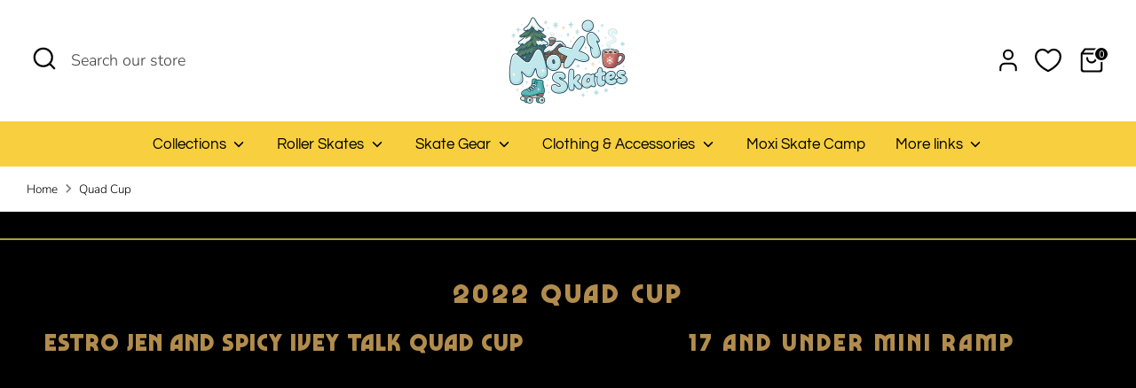

--- FILE ---
content_type: text/css
request_url: https://cdn.getshogun.com/css-2024-05-29-4452/665f77f899213862f748253c_665f77f899213862f74827c2.css
body_size: 3528
content:
.shg-box{position:relative;display:flex;width:100%;flex-direction:column;flex:1 1 auto}.shg-box>.shg-box-content{z-index:4;position:relative}.shg-box-vertical-align-wrapper,.shg-box-vertical-center-wrapper{display:flex;width:100%}.shg-box-vertical-align-top{justify-content:flex-start}.shg-box-vertical-align-center,.shg-box-vertical-center{justify-content:center}.shg-box-vertical-align-bottom{justify-content:flex-end}.shg-box-overlay{position:absolute;top:0;left:0;right:0;bottom:0;z-index:3;pointer-events:none}.shg-box-video-wrapper{position:absolute;top:0;left:0;right:0;bottom:0;overflow:hidden}#s-f256b640-42b5-4c00-af69-23bb62203f05{background-attachment:fixed;min-height:50px;background-repeat:no-repeat;background-color:#000}#s-f256b640-42b5-4c00-af69-23bb62203f05>.shg-box-overlay{background-color:#fff;opacity:0}#s-f256b640-42b5-4c00-af69-23bb62203f05.shg-box.shg-c{justify-content:center}.shg-hr-wrapper{padding:30px 0}.shg-hr-wrapper hr{margin:0;border:0;width:100%}#s-c50eb7af-0e83-4241-bee7-e987f72a39c3 hr{border-top:2px solid #aaa03b}.shogun-heading-component h1,.shogun-heading-component h2,.shogun-heading-component h3,.shogun-heading-component h4,.shogun-heading-component h5,.shogun-heading-component h6{margin:0;padding:0;display:block;text-transform:none;font-style:normal;letter-spacing:normal;line-height:normal}.shogun-heading-component a{text-decoration:none !important;padding:0 !important;margin:0 !important;border:none !important}#s-69f8f77b-8da1-40bd-a274-5abd4e1cb623{padding-top:10px;padding-bottom:10px;text-align:center}#s-69f8f77b-8da1-40bd-a274-5abd4e1cb623 .shogun-heading-component h2{color:#b18c4d;font-weight:normal;font-family:"Marvin Visions";font-style:normal;font-size:32px;letter-spacing:3px}.shg-row{display:flex;flex-wrap:wrap;min-height:inherit;max-height:inherit;justify-content:space-between}.shg-row>*{min-height:inherit;max-height:inherit}[class*=shg-c-xs],[class*=shg-c-sm],[class*=shg-c-md],[class*=shg-c-lg]{position:relative}@media (min-width: 0px){[id="s-69c60746-5ff1-41ee-920d-844394f6750a"]>.shg-row>.shg-c-xs-12{width:100%}}@media (min-width: 768px){[id="s-69c60746-5ff1-41ee-920d-844394f6750a"]>.shg-row>.shg-c-sm-6{width:calc(50.0% - 0.0px)}}@media (min-width: 992px){[id="s-69c60746-5ff1-41ee-920d-844394f6750a"]>.shg-row>.shg-c-md-6{width:calc(50.0% - 0.0px)}}@media (min-width: 1200px){[id="s-69c60746-5ff1-41ee-920d-844394f6750a"]>.shg-row>.shg-c-lg-6{width:calc(50.0% - 0.0px)}}#s-c56ad0f9-92ab-4509-9913-0565eeb21998{padding-top:0%;padding-left:5%;padding-bottom:0%;padding-right:5%;min-height:50px}#s-c56ad0f9-92ab-4509-9913-0565eeb21998>.shg-box-overlay{background-color:#fff;opacity:0}#s-c56ad0f9-92ab-4509-9913-0565eeb21998.shg-box.shg-c{justify-content:center}#s-e4716aee-8dab-499b-bbfb-bbd33181c149{padding-top:10px;padding-bottom:10px;text-align:center}#s-e4716aee-8dab-499b-bbfb-bbd33181c149 .shogun-heading-component h3{color:#b18c4d;font-weight:normal;font-family:"Marvin Visions";font-style:normal;letter-spacing:1px}.shogun-video{position:relative;display:block;height:0;padding:0;overflow:hidden}.shogun-video-16x9{padding-bottom:56.25%}.shogun-video-4x3{padding-bottom:75%}.shogun-video-embed{position:absolute;top:0;bottom:0;left:0;width:100%;height:100%;border:0}.shg-rich-text{overflow-wrap:break-word}.shg-rich-text img{margin:0 20px}@media (max-width: 768px){.shg-rich-text img{display:block;float:none !important;margin:0 auto}}.shg-default-text-content *:first-child{margin-top:0}.shg-default-text-content{text-align:left}.shg-default-text-content p,.shg-default-text-content h1,.shg-default-text-content h2,.shg-default-text-content h3,.shg-default-text-content h4,.shg-default-text-content h5,.shg-default-text-content h6,.shg-default-text-content address,.shg-default-text-content pre,.shg-default-text-content div,.shg-default-text-content ol,.shg-default-text-content ul{background-color:transparent;border:0;border-radius:0;color:#000000;font-family:inherit;font-style:normal;margin-bottom:0;padding:0;text-align:left;text-transform:none}.shg-default-text-content a{background-color:inherit;color:inherit;cursor:pointer;font-family:inherit;font-style:inherit;text-decoration:underline;text-transform:inherit}.shg-default-text-content strong,.shg-default-text-content em{background-color:inherit;color:inherit;font-family:inherit;font-size:inherit;letter-spacing:inherit;line-height:inherit;text-align:inherit;text-transform:inherit}.shg-default-text-content em{font-weight:inherit}.shg-default-text-content strong{font-style:inherit;font-weight:700}.shg-default-text-content ::-moz-selection, .shg-default-text-content *::-moz-selection{background:#accef7}.shg-default-text-content ::selection,.shg-default-text-content *::selection{background:#accef7}.shg-default-text-content p{font-size:1em;letter-spacing:-0.005em;line-height:1.714;margin-top:0.6em}.shg-default-text-content h1{font-size:1.714em;font-weight:500;letter-spacing:-0.01em;line-height:1.166;margin-top:0.67em}.shg-default-text-content h2{font-size:1.43em;font-weight:500;letter-spacing:-0.01em;line-height:1.2;margin-top:0.83em}.shg-default-text-content h3{font-size:1.142em;font-weight:500;letter-spacing:-0.008em;line-height:1.5;margin-top:1em}.shg-default-text-content h4{font-size:1em;font-weight:600;letter-spacing:-0.006em;line-height:1.428;margin-top:1.33em}.shg-default-text-content h5{font-size:0.857em;font-weight:600;letter-spacing:-0.003em;line-height:1.333;margin-top:1.43em}.shg-default-text-content h6{font-size:0.785em;font-weight:600;letter-spacing:-0.003em;line-height:1.454;margin-top:1.42em;text-transform:uppercase}.shg-default-text-content ul{list-style:disc}.shg-default-text-content ol{list-style:decimal}.shg-default-text-content ul,.shg-default-text-content ol{-webkit-margin-after:1em;margin-block-end:1em;-webkit-margin-before:1em;margin-block-start:1em;margin-bottom:0;-webkit-margin-end:0;margin-inline-end:0;-webkit-margin-start:0;margin-inline-start:0;margin-top:0;-webkit-padding-start:40px;padding-inline-start:40px}.shg-default-text-content li{font-size:1em;font-weight:normal;letter-spacing:-0.005em;line-height:1;list-style:inherit;margin-top:0.67em}.shg-default-text-content pre{font-family:monospace;font-size:1em;font-weight:normal;letter-spacing:-0.005em;line-height:1.714;margin-top:1em;white-space:pre-wrap;word-break:normal}.shg-default-text-content address{font-size:1em;font-style:italic;font-weight:normal;letter-spacing:-0.005em;line-height:1.714;margin-top:0}.shg-default-text-content div{font-size:1em;font-weight:normal;letter-spacing:-0.005em;line-height:1.714;margin-bottom:0;margin-top:0.67em}#s-cf60c734-196c-47ae-89fc-f143745d30cc{padding-top:0%;padding-left:5%;padding-bottom:0%;padding-right:5%;min-height:50px}#s-cf60c734-196c-47ae-89fc-f143745d30cc>.shg-box-overlay{background-color:#fff;opacity:0}#s-cf60c734-196c-47ae-89fc-f143745d30cc.shg-box.shg-c{justify-content:center}#s-4fc000ea-eec4-4a87-8f09-46cf624ff2a4{padding-top:10px;padding-bottom:10px;text-align:center}#s-4fc000ea-eec4-4a87-8f09-46cf624ff2a4 .shogun-heading-component h3{color:#b18c4d;font-weight:normal;font-family:"Marvin Visions";font-style:normal;letter-spacing:3px}@media (min-width: 0px){[id="s-1c8f57af-10b0-4c47-bafb-9066feb976d7"]>.shg-row>.shg-c-xs-12{width:100%}}@media (min-width: 768px){[id="s-1c8f57af-10b0-4c47-bafb-9066feb976d7"]>.shg-row>.shg-c-sm-6{width:calc(50.0% - 0.0px)}}@media (min-width: 992px){[id="s-1c8f57af-10b0-4c47-bafb-9066feb976d7"]>.shg-row>.shg-c-md-6{width:calc(50.0% - 0.0px)}}@media (min-width: 1200px){[id="s-1c8f57af-10b0-4c47-bafb-9066feb976d7"]>.shg-row>.shg-c-lg-6{width:calc(50.0% - 0.0px)}}#s-bb84825e-aba8-4c38-9569-0cc69fdcd9aa{padding-top:0%;padding-left:5%;padding-bottom:0%;padding-right:5%;min-height:50px}#s-bb84825e-aba8-4c38-9569-0cc69fdcd9aa>.shg-box-overlay{background-color:#fff;opacity:0}#s-bb84825e-aba8-4c38-9569-0cc69fdcd9aa.shg-box.shg-c{justify-content:center}#s-da1f9eec-c2fe-447f-a167-748a33e15622{padding-top:10px;padding-bottom:10px;text-align:center}#s-da1f9eec-c2fe-447f-a167-748a33e15622 .shogun-heading-component h3{color:#b18c4d;font-weight:normal;font-family:"Marvin Visions";font-style:normal;letter-spacing:3px}#s-6712bb2e-ab14-4876-9939-a5db2d98821b{padding-top:0%;padding-left:5%;padding-bottom:0%;padding-right:5%;min-height:50px}#s-6712bb2e-ab14-4876-9939-a5db2d98821b>.shg-box-overlay{background-color:#fff;opacity:0}#s-6712bb2e-ab14-4876-9939-a5db2d98821b.shg-box.shg-c{justify-content:center}#s-5f1b0480-e4db-4cbb-baa1-9c50562d291a{padding-top:10px;padding-bottom:10px;text-align:center}#s-5f1b0480-e4db-4cbb-baa1-9c50562d291a .shogun-heading-component h3{color:#b18c4d;font-weight:normal;font-family:"Marvin Visions";font-style:normal;letter-spacing:3px}@media (min-width: 0px){[id="s-0a27d155-34de-44a2-9511-5988c3cbf02c"]>.shg-row>.shg-c-xs-12{width:100%}}@media (min-width: 768px){[id="s-0a27d155-34de-44a2-9511-5988c3cbf02c"]>.shg-row>.shg-c-sm-6{width:calc(50.0% - 0.0px)}}@media (min-width: 992px){[id="s-0a27d155-34de-44a2-9511-5988c3cbf02c"]>.shg-row>.shg-c-md-6{width:calc(50.0% - 0.0px)}}@media (min-width: 1200px){[id="s-0a27d155-34de-44a2-9511-5988c3cbf02c"]>.shg-row>.shg-c-lg-6{width:calc(50.0% - 0.0px)}}#s-2108a6c7-cedf-408b-af89-716e63868405{padding-top:0%;padding-left:5%;padding-bottom:0%;padding-right:5%;min-height:50px}#s-2108a6c7-cedf-408b-af89-716e63868405>.shg-box-overlay{background-color:#fff;opacity:0}#s-2108a6c7-cedf-408b-af89-716e63868405.shg-box.shg-c{justify-content:center}#s-9fb8fc39-5c71-48d1-bd23-7cadbdbcd152{padding-top:10px;padding-bottom:10px;text-align:center}#s-9fb8fc39-5c71-48d1-bd23-7cadbdbcd152 .shogun-heading-component h3{color:#b18c4d;font-weight:normal;font-family:"Marvin Visions";font-style:normal;letter-spacing:3px}#s-23c4498b-5e2c-412a-b080-b55bc088581e{padding-top:0%;padding-left:5%;padding-bottom:0%;padding-right:5%;min-height:50px}#s-23c4498b-5e2c-412a-b080-b55bc088581e>.shg-box-overlay{background-color:#fff;opacity:0}#s-23c4498b-5e2c-412a-b080-b55bc088581e.shg-box.shg-c{justify-content:center}#s-d3e61dda-5b24-41df-a6c2-043accafdc3f{padding-top:10px;padding-bottom:10px;text-align:center}#s-d3e61dda-5b24-41df-a6c2-043accafdc3f .shogun-heading-component h3{color:#b18c4d;font-weight:normal;font-family:"Marvin Visions";font-style:normal;letter-spacing:3px}@media (min-width: 0px){[id="s-bf4756a6-b308-4bcf-814b-12267f3dc449"]>.shg-row>.shg-c-xs-12{width:100%}}@media (min-width: 768px){[id="s-bf4756a6-b308-4bcf-814b-12267f3dc449"]>.shg-row>.shg-c-sm-6{width:calc(50.0% - 0.0px)}}@media (min-width: 992px){[id="s-bf4756a6-b308-4bcf-814b-12267f3dc449"]>.shg-row>.shg-c-md-6{width:calc(50.0% - 0.0px)}}@media (min-width: 1200px){[id="s-bf4756a6-b308-4bcf-814b-12267f3dc449"]>.shg-row>.shg-c-lg-6{width:calc(50.0% - 0.0px)}}#s-243e0cc1-1493-4b4c-ba6c-4eba6e3e77cd{padding-top:0%;padding-left:5%;padding-bottom:0%;padding-right:5%;min-height:50px}#s-243e0cc1-1493-4b4c-ba6c-4eba6e3e77cd>.shg-box-overlay{background-color:#fff;opacity:0}#s-243e0cc1-1493-4b4c-ba6c-4eba6e3e77cd.shg-box.shg-c{justify-content:center}#s-a3ad62e9-32d6-42e2-954a-5b6eb3800f64{padding-top:10px;padding-bottom:10px;text-align:center}#s-a3ad62e9-32d6-42e2-954a-5b6eb3800f64 .shogun-heading-component h3{color:#b18c4d;font-weight:normal;font-family:"Marvin Visions";font-style:normal;letter-spacing:2px}#s-967ccb65-6e38-44f8-9a69-a3f92bc796ad{padding-top:0%;padding-left:5%;padding-bottom:0%;padding-right:5%;min-height:50px}#s-967ccb65-6e38-44f8-9a69-a3f92bc796ad>.shg-box-overlay{background-color:#fff;opacity:0}#s-967ccb65-6e38-44f8-9a69-a3f92bc796ad.shg-box.shg-c{justify-content:center}#s-8e22381d-2517-42d0-a596-19d95c199595{padding-top:0%;padding-left:6%;padding-bottom:0%;padding-right:6%;min-height:50px}#s-8e22381d-2517-42d0-a596-19d95c199595>.shg-box-overlay{background-color:#fff;opacity:0}#s-8e22381d-2517-42d0-a596-19d95c199595.shg-box.shg-c{justify-content:center}#s-e6abd83a-8f90-4482-ad99-10b57e91a08e{padding-top:10px;padding-bottom:10px;text-align:center}#s-e6abd83a-8f90-4482-ad99-10b57e91a08e .shogun-heading-component h3{color:#b18c4d;font-weight:normal;font-family:"Marvin Visions";font-style:normal;letter-spacing:3px}.shg-c:before,.shg-c:after{content:" ";display:table}.shogun-root{z-index:1;position:relative;isolation:isolate}.shogun-root iframe{display:initial}@media (max-width: 1024px){.shg-c,.shg-box{background-attachment:scroll !important}}@media only screen and (min-width: 1024px) and (max-height: 1366px) and (-webkit-min-device-pixel-ratio: 1.5) and (hover: none) and (orientation: landscape){.shg-box{background-attachment:scroll !important}}#mc_embed_signup .clear{width:auto !important;height:auto !important;visibility:visible !important}.shg-clearfix:after{content:"";display:block;clear:both}.shogun-image{max-width:100%;min-height:inherit;max-height:inherit;display:inline !important;border:0;vertical-align:middle}.shg-fw{margin-left:calc(50% - 50vw);width:100vw}.shg-fw .shg-fw{margin-left:auto;margin-right:auto;width:100%}div[data-shg-lightbox-switch]{cursor:pointer}.shg-lightbox{position:fixed;z-index:999999;left:0;top:0;width:100%;height:100%;overflow:hidden;background-color:#000;background-color:rgba(0,0,0,0.85)}.shg-lightbox.hidden{display:none !important}.shg-lightbox .shg-lightbox-content{position:absolute;top:50%;left:50%;transform:translate(-50%, -50%);width:100%;text-align:center}.shg-lightbox .shg-lightbox-close{position:absolute;right:0;padding:5px 0;color:#fff;font-size:45px;margin-right:10px;line-height:30px;-webkit-user-select:none;-moz-user-select:none;user-select:none;cursor:pointer;z-index:1}.shg-lightbox .shg-lightbox-image-container{padding:25px}.shg-lightbox .shg-lightbox-image{margin:auto;max-height:90vh;max-width:100%}.shg-lightbox .shg-lightbox-close:hover,.shg-lightbox .shg-lightbox-close:focus{color:#a2a2a2;text-decoration:none;cursor:pointer}.shg-lightbox .shg-lightbox-nav{cursor:pointer;position:absolute;top:50%;width:35px;height:100px;background-size:contain;background-repeat:no-repeat;background-position:center;transform:translate(0%, -50%);z-index:1}.shg-lightbox .shg-lightbox-nav.hidden{display:none !important}.shg-lightbox .shg-lightbox-nav.shg-nav-left{left:0;background-image:url([data-uri])}.shg-lightbox .shg-lightbox-nav.shg-nav-right{right:0;background-image:url([data-uri])}@media screen and (min-width: 769px){.shg-lightbox .shg-lightbox-image-container{padding:50px}}.shogun-lazyload:not([src]),.shogun-lazyloading:not([src]){opacity:0}.shogun-lazyloaded{opacity:1;transition:opacity 300ms}.shogun-lazyload-bg-image{display:none}.shogun-root a:empty,.shogun-root article:empty,.shogun-root dl:empty,.shogun-root h1:empty,.shogun-root h2:empty,.shogun-root h3:empty,.shogun-root h4:empty,.shogun-root h5:empty,.shogun-root h6:empty,.shogun-root p:empty,.shogun-root section:empty,.shogun-root ul:empty{display:unset}.shogun-root div:empty{display:inline-block}[data-animations*="enterviewport"][data-animations*="fadeIn"],[data-animations*="enterviewport"][data-animations*="zoomIn"]{opacity:0}.shogun-form-error-msg,.shogun-form-field-error-msg{display:flex;align-items:center;color:#dc143c}.shogun-badge{margin-bottom:50px}.shogun-badge-container{position:fixed;right:0;bottom:0;margin-bottom:-10px}.shg-c:before,.shg-c:after{content:" ";display:table}.shogun-root{z-index:1;position:relative;isolation:isolate}.shogun-root iframe{display:initial}@media (max-width: 1024px){.shg-c,.shg-box{background-attachment:scroll !important}}@media only screen and (min-width: 1024px) and (max-height: 1366px) and (-webkit-min-device-pixel-ratio: 1.5) and (hover: none) and (orientation: landscape){.shg-box{background-attachment:scroll !important}}#mc_embed_signup .clear{width:auto !important;height:auto !important;visibility:visible !important}.shg-clearfix:after{content:"";display:block;clear:both}.shogun-image{max-width:100%;min-height:inherit;max-height:inherit;display:inline !important;border:0;vertical-align:middle}.shg-fw{margin-left:calc(50% - 50vw);width:100vw}.shg-fw .shg-fw{margin-left:auto;margin-right:auto;width:100%}div[data-shg-lightbox-switch]{cursor:pointer}.shg-lightbox{position:fixed;z-index:999999;left:0;top:0;width:100%;height:100%;overflow:hidden;background-color:#000;background-color:rgba(0,0,0,0.85)}.shg-lightbox.hidden{display:none !important}.shg-lightbox .shg-lightbox-content{position:absolute;top:50%;left:50%;transform:translate(-50%, -50%);width:100%;text-align:center}.shg-lightbox .shg-lightbox-close{position:absolute;right:0;padding:5px 0;color:#fff;font-size:45px;margin-right:10px;line-height:30px;-webkit-user-select:none;-moz-user-select:none;user-select:none;cursor:pointer;z-index:1}.shg-lightbox .shg-lightbox-image-container{padding:25px}.shg-lightbox .shg-lightbox-image{margin:auto;max-height:90vh;max-width:100%}.shg-lightbox .shg-lightbox-close:hover,.shg-lightbox .shg-lightbox-close:focus{color:#a2a2a2;text-decoration:none;cursor:pointer}.shg-lightbox .shg-lightbox-nav{cursor:pointer;position:absolute;top:50%;width:35px;height:100px;background-size:contain;background-repeat:no-repeat;background-position:center;transform:translate(0%, -50%);z-index:1}.shg-lightbox .shg-lightbox-nav.hidden{display:none !important}.shg-lightbox .shg-lightbox-nav.shg-nav-left{left:0;background-image:url([data-uri])}.shg-lightbox .shg-lightbox-nav.shg-nav-right{right:0;background-image:url([data-uri])}@media screen and (min-width: 769px){.shg-lightbox .shg-lightbox-image-container{padding:50px}}.shogun-lazyload:not([src]),.shogun-lazyloading:not([src]){opacity:0}.shogun-lazyloaded{opacity:1;transition:opacity 300ms}.shogun-lazyload-bg-image{display:none}.shogun-root a:empty,.shogun-root article:empty,.shogun-root dl:empty,.shogun-root h1:empty,.shogun-root h2:empty,.shogun-root h3:empty,.shogun-root h4:empty,.shogun-root h5:empty,.shogun-root h6:empty,.shogun-root p:empty,.shogun-root section:empty,.shogun-root ul:empty{display:unset}.shogun-root div:empty{display:inline-block}[data-animations*="enterviewport"][data-animations*="fadeIn"],[data-animations*="enterviewport"][data-animations*="zoomIn"]{opacity:0}.shogun-form-error-msg,.shogun-form-field-error-msg{display:flex;align-items:center;color:#dc143c}.shogun-badge{margin-bottom:50px}.shogun-badge-container{position:fixed;right:0;bottom:0;margin-bottom:-10px}


--- FILE ---
content_type: text/css
request_url: https://cdn.appmate.io/themecode/moxi-shop/main/custom.css?v=1714095843832199
body_size: 77
content:
wishlist-link .wk-button{--icon-stroke: black;--icon-size: 28px;--icon-stroke: currentColor;--icon-stroke-width: 2.2px;gap:0;margin:0 9px 0 5px}wishlist-link .wk-counter{--size: 15px;position:absolute;top:-17px;right:-12px;box-sizing:content-box;font-size:11px;font-weight:500;line-height:1;text-align:center;letter-spacing:initial;border-radius:50%!important;background:#230051;border:2px solid #fff;color:#fff}wishlist-button-collection .wk-floating{z-index:9}wishlist-button-block .wk-button,wishlist-button-block .wk-button:hover{font-size:1rem;font-family:Avenir Next Rounded,sans-serif;font-weight:400;font-style:normal}wishlist-page .wk-callout-cta{border-radius:5px;font-size:1rem;font-family:Avenir Next Rounded,sans-serif;font-weight:400;font-style:normal}wishlist-page .wk-callout-cta:hover{background:#f2f2f2;box-shadow:0 5px 5px #6b6b6b}wishlist-product-card .wk-cta-button,wishlist-product-card .wk-cta-button:hover,wishlist-product-card .wk-cta-button:disabled{border-radius:5px;font-size:1rem;font-family:Avenir Next Rounded,sans-serif;font-weight:400;font-style:normal;min-height:50px}wishlist-product-card .wk-cta-button:hover{background:#f2f2f2;box-shadow:0 5px 5px #6b6b6b}
